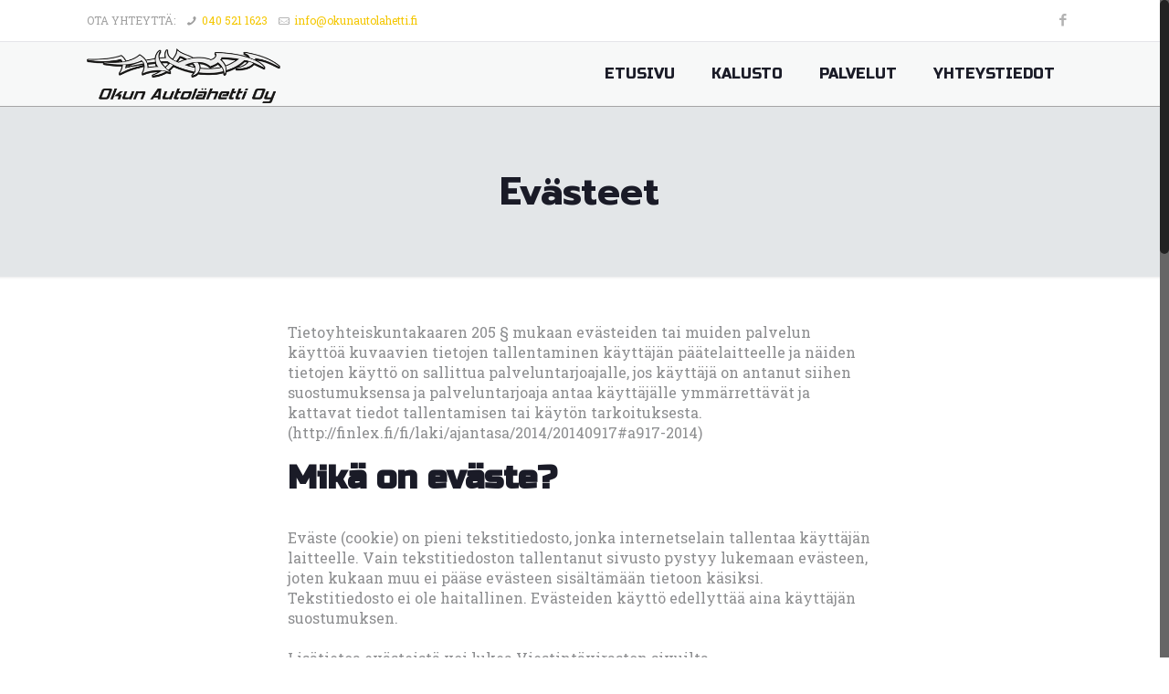

--- FILE ---
content_type: text/plain
request_url: https://www.google-analytics.com/j/collect?v=1&_v=j102&a=641619669&t=pageview&_s=1&dl=https%3A%2F%2Fokunautolahetti.fi%2Fevasteet%2F&ul=en-us%40posix&dt=Ev%C3%A4steet%20-%20Okun%20Autol%C3%A4hetti%20Oy&sr=1280x720&vp=1280x720&_u=YADAAUABAAAAACAAI~&jid=788588915&gjid=838863894&cid=827798759.1768947882&tid=UA-91557158-2&_gid=2100560165.1768947882&_r=1&_slc=1&z=517886033
body_size: -568
content:
2,cG-19YTG89C0Q